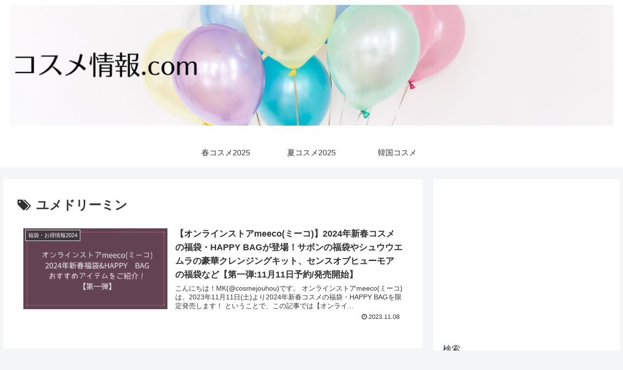

--- FILE ---
content_type: text/html; charset=utf-8
request_url: https://www.google.com/recaptcha/api2/aframe
body_size: 268
content:
<!DOCTYPE HTML><html><head><meta http-equiv="content-type" content="text/html; charset=UTF-8"></head><body><script nonce="KsIxjMpIFo-89egDnvmn9g">/** Anti-fraud and anti-abuse applications only. See google.com/recaptcha */ try{var clients={'sodar':'https://pagead2.googlesyndication.com/pagead/sodar?'};window.addEventListener("message",function(a){try{if(a.source===window.parent){var b=JSON.parse(a.data);var c=clients[b['id']];if(c){var d=document.createElement('img');d.src=c+b['params']+'&rc='+(localStorage.getItem("rc::a")?sessionStorage.getItem("rc::b"):"");window.document.body.appendChild(d);sessionStorage.setItem("rc::e",parseInt(sessionStorage.getItem("rc::e")||0)+1);localStorage.setItem("rc::h",'1768456078306');}}}catch(b){}});window.parent.postMessage("_grecaptcha_ready", "*");}catch(b){}</script></body></html>

--- FILE ---
content_type: application/javascript; charset=utf-8;
request_url: https://dalc.valuecommerce.com/app3?p=888177881&_s=https%3A%2F%2Fcosme-jouhou.com%2Ftag%2F%25E3%2583%25A6%25E3%2583%25A1%25E3%2583%2589%25E3%2583%25AA%25E3%2583%25BC%25E3%2583%259F%25E3%2583%25B3%2F&vf=iVBORw0KGgoAAAANSUhEUgAAAAMAAAADCAYAAABWKLW%2FAAAAMElEQVQYV2NkFGP4nxFUz6A8o5uBUayI%2BT8DcxPDF9EGBsbdXF3%2FA575MJQLaDEAAN3YC7LXYN88AAAAAElFTkSuQmCC
body_size: 2587
content:
vc_linkswitch_callback({"t":"69687f8d","r":"aWh_jQAHWxQDFnWFCooD7AqKCJQyNQ","ub":"aWh%2FjAAKFnIDFnWFCooFuwqKC%2FDWgg%3D%3D","vcid":"DWEu8kvrlMnNxejAWAYVvzPSH_9PYbRU7zs679VoWSrdUD_iDvMi4omta6SK1V849yoFY5BH430iHdbf64gAlBRSdoJz4URgsJQ0-c_Ul06KtUUv1d7Hd--ck5NT7Shx","vcpub":"0.482068","www.daimaru-matsuzakaya.jp":{"a":"2427527","m":"2304640","g":"4e8bcd628e"},"www.ci-labo.com":{"a":"2894033","m":"3683337","g":"ab672f358e"},"qoo10.jp":{"a":"2858864","m":"3560897","g":"df1442088e"},"mini-shopping.yahoo.co.jp":{"a":"2821580","m":"2201292","g":"2255a0308e"},"shopping.geocities.jp":{"a":"2821580","m":"2201292","g":"2255a0308e"},"www.orbis.co.jp":{"a":"2805951","m":"3376015","g":"57105989e8","sp":"pcd%3D40000134%26plnkcd%3D54627%26pmcd%3Dj03%26pmsegcd%3D27%26pagtcd%3D10%26pcdflg%3D1"},"www.matsukiyococokara-online.com":{"a":"2494620","m":"2758189","g":"fe17ae848e"},"flagshop.jp":{"a":"2729066","m":"2603600","g":"b1333fb4e5","sp":"id%3Dvc_general%26utm_source%3Dvc%26utm_medium%3Daffiliate%26utm_campaign%3Dgeneral"},"depaco.daimaru-matsuzakaya.jp":{"a":"2883789","m":"3620747","g":"80b7f97a8e"},"lohaco.jp":{"a":"2686782","m":"2994932","g":"991a64268e"},"dep.tc":{"a":"2756206","m":"3283001","g":"3e78e1918e"},"shopping.yahoo.co.jp":{"a":"2821580","m":"2201292","g":"2255a0308e"},"store.hpplus.jp":{"a":"2729066","m":"2603600","g":"b1333fb4e5","sp":"id%3Dvc_general%26utm_source%3Dvc%26utm_medium%3Daffiliate%26utm_campaign%3Dgeneral"},"www.matsukiyo.co.jp":{"a":"2494620","m":"2758189","g":"fe17ae848e"},"hands.net":{"a":"2505928","m":"2288842","g":"d46e68e28e"},"tdmpc.biglobe.ne.jp":{"a":"2427527","m":"2304640","g":"4e8bcd628e"},"www-test.daimaru-matsuzakaya.jp":{"a":"2427527","m":"2304640","g":"4e8bcd628e"},"approach.yahoo.co.jp":{"a":"2821580","m":"2201292","g":"2255a0308e"},"shop.keionet.com":{"a":"2756206","m":"3283001","g":"3e78e1918e"},"paypaystep.yahoo.co.jp":{"a":"2821580","m":"2201292","g":"2255a0308e"},"voi.0101.co.jp":{"a":"2913665","m":"3654069","g":"58af84518e"},"mediashop.daimaru-matsuzakaya.jp":{"a":"2427527","m":"2304640","g":"4e8bcd628e"},"lohaco.yahoo.co.jp":{"a":"2686782","m":"2994932","g":"991a64268e"},"l":4,"paypaymall.yahoo.co.jp":{"a":"2821580","m":"2201292","g":"2255a0308e"},"p":888177881,"www-stg.daimaru-matsuzakaya.jp":{"a":"2427527","m":"2304640","g":"4e8bcd628e"},"www.cilabo-shop.com":{"a":"2894033","m":"3683337","g":"ab672f358e"},"www.matsukiyo.co.jp/store/online":{"a":"2494620","m":"2758189","g":"fe17ae848e"},"cm-13624.csolution.jp":{"a":"2894033","m":"3683337","g":"ab672f358e"},"s":3671213})